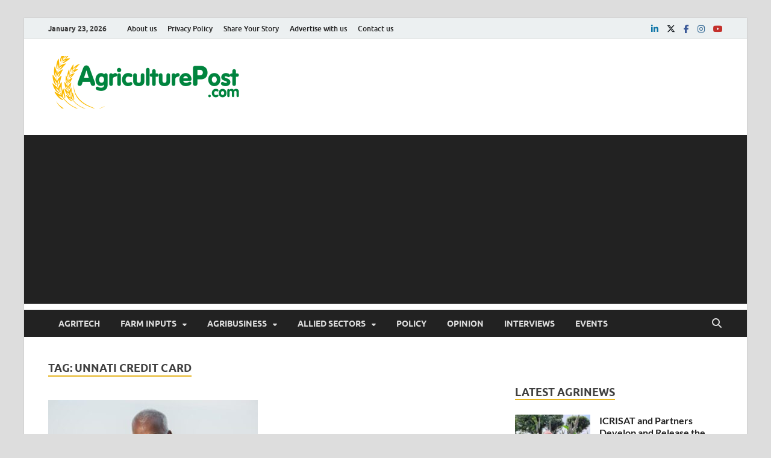

--- FILE ---
content_type: text/html; charset=UTF-8
request_url: https://agriculturepost.com/tag/unnati-credit-card/
body_size: 12411
content:
<!DOCTYPE html>
<html lang="en-GB">
<head>
<meta charset="UTF-8">
<meta name="viewport" content="width=device-width, initial-scale=1">
<link rel="profile" href="http://gmpg.org/xfn/11">

<meta name='robots' content='index, follow, max-image-preview:large, max-snippet:-1, max-video-preview:-1' />

	<!-- This site is optimized with the Yoast SEO plugin v24.5 - https://yoast.com/wordpress/plugins/seo/ -->
	<title>Unnati Credit Card Archives - Agriculture Post</title>
	<link rel="canonical" href="https://agriculturepost.com/tag/unnati-credit-card/" />
	<meta property="og:locale" content="en_GB" />
	<meta property="og:type" content="article" />
	<meta property="og:title" content="Unnati Credit Card Archives - Agriculture Post" />
	<meta property="og:url" content="https://agriculturepost.com/tag/unnati-credit-card/" />
	<meta property="og:site_name" content="Agriculture Post" />
	<meta name="twitter:card" content="summary_large_image" />
	<meta name="twitter:site" content="@AgriculturePost" />
	<script type="application/ld+json" class="yoast-schema-graph">{"@context":"https://schema.org","@graph":[{"@type":"CollectionPage","@id":"https://agriculturepost.com/tag/unnati-credit-card/","url":"https://agriculturepost.com/tag/unnati-credit-card/","name":"Unnati Credit Card Archives - Agriculture Post","isPartOf":{"@id":"https://agriculturepost.com/#website"},"primaryImageOfPage":{"@id":"https://agriculturepost.com/tag/unnati-credit-card/#primaryimage"},"image":{"@id":"https://agriculturepost.com/tag/unnati-credit-card/#primaryimage"},"thumbnailUrl":"https://agriculturepost.com/wp-content/uploads/2022/03/BOB-Financial-and-CreditAI-launch-Unnati-credit-card-for-farmers.jpg","breadcrumb":{"@id":"https://agriculturepost.com/tag/unnati-credit-card/#breadcrumb"},"inLanguage":"en-GB"},{"@type":"ImageObject","inLanguage":"en-GB","@id":"https://agriculturepost.com/tag/unnati-credit-card/#primaryimage","url":"https://agriculturepost.com/wp-content/uploads/2022/03/BOB-Financial-and-CreditAI-launch-Unnati-credit-card-for-farmers.jpg","contentUrl":"https://agriculturepost.com/wp-content/uploads/2022/03/BOB-Financial-and-CreditAI-launch-Unnati-credit-card-for-farmers.jpg","width":700,"height":431,"caption":"BOB Financial and CreditAI launch Unnati credit card for farmers"},{"@type":"BreadcrumbList","@id":"https://agriculturepost.com/tag/unnati-credit-card/#breadcrumb","itemListElement":[{"@type":"ListItem","position":1,"name":"Home","item":"https://agriculturepost.com/"},{"@type":"ListItem","position":2,"name":"Unnati Credit Card"}]},{"@type":"WebSite","@id":"https://agriculturepost.com/#website","url":"https://agriculturepost.com/","name":"Agriculture Post","description":"Agriculture News, Farming News, Research, Horticulture","publisher":{"@id":"https://agriculturepost.com/#organization"},"potentialAction":[{"@type":"SearchAction","target":{"@type":"EntryPoint","urlTemplate":"https://agriculturepost.com/?s={search_term_string}"},"query-input":{"@type":"PropertyValueSpecification","valueRequired":true,"valueName":"search_term_string"}}],"inLanguage":"en-GB"},{"@type":"Organization","@id":"https://agriculturepost.com/#organization","name":"Agriculture Post","url":"https://agriculturepost.com/","logo":{"@type":"ImageObject","inLanguage":"en-GB","@id":"https://agriculturepost.com/#/schema/logo/image/","url":"https://agriculturepost.com/wp-content/uploads/2020/07/AP-Logo-PNG-Low-Res-for-Website.png","contentUrl":"https://agriculturepost.com/wp-content/uploads/2020/07/AP-Logo-PNG-Low-Res-for-Website.png","width":328,"height":115,"caption":"Agriculture Post"},"image":{"@id":"https://agriculturepost.com/#/schema/logo/image/"},"sameAs":["https://www.facebook.com/AgriculturePost/","https://x.com/AgriculturePost"]}]}</script>
	<!-- / Yoast SEO plugin. -->


<link rel="alternate" type="application/rss+xml" title="Agriculture Post &raquo; Feed" href="https://agriculturepost.com/feed/" />
<link rel="alternate" type="application/rss+xml" title="Agriculture Post &raquo; Comments Feed" href="https://agriculturepost.com/comments/feed/" />
<link rel="alternate" type="application/rss+xml" title="Agriculture Post &raquo; Unnati Credit Card Tag Feed" href="https://agriculturepost.com/tag/unnati-credit-card/feed/" />
<!-- agriculturepost.com is managing ads with Advanced Ads 1.56.3 --><script id="agric-ready">
			window.advanced_ads_ready=function(e,a){a=a||"complete";var d=function(e){return"interactive"===a?"loading"!==e:"complete"===e};d(document.readyState)?e():document.addEventListener("readystatechange",(function(a){d(a.target.readyState)&&e()}),{once:"interactive"===a})},window.advanced_ads_ready_queue=window.advanced_ads_ready_queue||[];		</script>
		<style id='wp-block-library-theme-inline-css' type='text/css'>
.wp-block-audio figcaption{color:#555;font-size:13px;text-align:center}.is-dark-theme .wp-block-audio figcaption{color:#ffffffa6}.wp-block-audio{margin:0 0 1em}.wp-block-code{border:1px solid #ccc;border-radius:4px;font-family:Menlo,Consolas,monaco,monospace;padding:.8em 1em}.wp-block-embed figcaption{color:#555;font-size:13px;text-align:center}.is-dark-theme .wp-block-embed figcaption{color:#ffffffa6}.wp-block-embed{margin:0 0 1em}.blocks-gallery-caption{color:#555;font-size:13px;text-align:center}.is-dark-theme .blocks-gallery-caption{color:#ffffffa6}.wp-block-image figcaption{color:#555;font-size:13px;text-align:center}.is-dark-theme .wp-block-image figcaption{color:#ffffffa6}.wp-block-image{margin:0 0 1em}.wp-block-pullquote{border-bottom:4px solid;border-top:4px solid;color:currentColor;margin-bottom:1.75em}.wp-block-pullquote cite,.wp-block-pullquote footer,.wp-block-pullquote__citation{color:currentColor;font-size:.8125em;font-style:normal;text-transform:uppercase}.wp-block-quote{border-left:.25em solid;margin:0 0 1.75em;padding-left:1em}.wp-block-quote cite,.wp-block-quote footer{color:currentColor;font-size:.8125em;font-style:normal;position:relative}.wp-block-quote.has-text-align-right{border-left:none;border-right:.25em solid;padding-left:0;padding-right:1em}.wp-block-quote.has-text-align-center{border:none;padding-left:0}.wp-block-quote.is-large,.wp-block-quote.is-style-large,.wp-block-quote.is-style-plain{border:none}.wp-block-search .wp-block-search__label{font-weight:700}.wp-block-search__button{border:1px solid #ccc;padding:.375em .625em}:where(.wp-block-group.has-background){padding:1.25em 2.375em}.wp-block-separator.has-css-opacity{opacity:.4}.wp-block-separator{border:none;border-bottom:2px solid;margin-left:auto;margin-right:auto}.wp-block-separator.has-alpha-channel-opacity{opacity:1}.wp-block-separator:not(.is-style-wide):not(.is-style-dots){width:100px}.wp-block-separator.has-background:not(.is-style-dots){border-bottom:none;height:1px}.wp-block-separator.has-background:not(.is-style-wide):not(.is-style-dots){height:2px}.wp-block-table{margin:0 0 1em}.wp-block-table td,.wp-block-table th{word-break:normal}.wp-block-table figcaption{color:#555;font-size:13px;text-align:center}.is-dark-theme .wp-block-table figcaption{color:#ffffffa6}.wp-block-video figcaption{color:#555;font-size:13px;text-align:center}.is-dark-theme .wp-block-video figcaption{color:#ffffffa6}.wp-block-video{margin:0 0 1em}.wp-block-template-part.has-background{margin-bottom:0;margin-top:0;padding:1.25em 2.375em}
</style>
<style id='classic-theme-styles-inline-css' type='text/css'>
/*! This file is auto-generated */
.wp-block-button__link{color:#fff;background-color:#32373c;border-radius:9999px;box-shadow:none;text-decoration:none;padding:calc(.667em + 2px) calc(1.333em + 2px);font-size:1.125em}.wp-block-file__button{background:#32373c;color:#fff;text-decoration:none}
</style>
<style id='global-styles-inline-css' type='text/css'>
body{--wp--preset--color--black: #000000;--wp--preset--color--cyan-bluish-gray: #abb8c3;--wp--preset--color--white: #ffffff;--wp--preset--color--pale-pink: #f78da7;--wp--preset--color--vivid-red: #cf2e2e;--wp--preset--color--luminous-vivid-orange: #ff6900;--wp--preset--color--luminous-vivid-amber: #fcb900;--wp--preset--color--light-green-cyan: #7bdcb5;--wp--preset--color--vivid-green-cyan: #00d084;--wp--preset--color--pale-cyan-blue: #8ed1fc;--wp--preset--color--vivid-cyan-blue: #0693e3;--wp--preset--color--vivid-purple: #9b51e0;--wp--preset--gradient--vivid-cyan-blue-to-vivid-purple: linear-gradient(135deg,rgba(6,147,227,1) 0%,rgb(155,81,224) 100%);--wp--preset--gradient--light-green-cyan-to-vivid-green-cyan: linear-gradient(135deg,rgb(122,220,180) 0%,rgb(0,208,130) 100%);--wp--preset--gradient--luminous-vivid-amber-to-luminous-vivid-orange: linear-gradient(135deg,rgba(252,185,0,1) 0%,rgba(255,105,0,1) 100%);--wp--preset--gradient--luminous-vivid-orange-to-vivid-red: linear-gradient(135deg,rgba(255,105,0,1) 0%,rgb(207,46,46) 100%);--wp--preset--gradient--very-light-gray-to-cyan-bluish-gray: linear-gradient(135deg,rgb(238,238,238) 0%,rgb(169,184,195) 100%);--wp--preset--gradient--cool-to-warm-spectrum: linear-gradient(135deg,rgb(74,234,220) 0%,rgb(151,120,209) 20%,rgb(207,42,186) 40%,rgb(238,44,130) 60%,rgb(251,105,98) 80%,rgb(254,248,76) 100%);--wp--preset--gradient--blush-light-purple: linear-gradient(135deg,rgb(255,206,236) 0%,rgb(152,150,240) 100%);--wp--preset--gradient--blush-bordeaux: linear-gradient(135deg,rgb(254,205,165) 0%,rgb(254,45,45) 50%,rgb(107,0,62) 100%);--wp--preset--gradient--luminous-dusk: linear-gradient(135deg,rgb(255,203,112) 0%,rgb(199,81,192) 50%,rgb(65,88,208) 100%);--wp--preset--gradient--pale-ocean: linear-gradient(135deg,rgb(255,245,203) 0%,rgb(182,227,212) 50%,rgb(51,167,181) 100%);--wp--preset--gradient--electric-grass: linear-gradient(135deg,rgb(202,248,128) 0%,rgb(113,206,126) 100%);--wp--preset--gradient--midnight: linear-gradient(135deg,rgb(2,3,129) 0%,rgb(40,116,252) 100%);--wp--preset--font-size--small: 13px;--wp--preset--font-size--medium: 20px;--wp--preset--font-size--large: 36px;--wp--preset--font-size--x-large: 42px;--wp--preset--spacing--20: 0.44rem;--wp--preset--spacing--30: 0.67rem;--wp--preset--spacing--40: 1rem;--wp--preset--spacing--50: 1.5rem;--wp--preset--spacing--60: 2.25rem;--wp--preset--spacing--70: 3.38rem;--wp--preset--spacing--80: 5.06rem;--wp--preset--shadow--natural: 6px 6px 9px rgba(0, 0, 0, 0.2);--wp--preset--shadow--deep: 12px 12px 50px rgba(0, 0, 0, 0.4);--wp--preset--shadow--sharp: 6px 6px 0px rgba(0, 0, 0, 0.2);--wp--preset--shadow--outlined: 6px 6px 0px -3px rgba(255, 255, 255, 1), 6px 6px rgba(0, 0, 0, 1);--wp--preset--shadow--crisp: 6px 6px 0px rgba(0, 0, 0, 1);}:where(.is-layout-flex){gap: 0.5em;}:where(.is-layout-grid){gap: 0.5em;}body .is-layout-flex{display: flex;}body .is-layout-flex{flex-wrap: wrap;align-items: center;}body .is-layout-flex > *{margin: 0;}body .is-layout-grid{display: grid;}body .is-layout-grid > *{margin: 0;}:where(.wp-block-columns.is-layout-flex){gap: 2em;}:where(.wp-block-columns.is-layout-grid){gap: 2em;}:where(.wp-block-post-template.is-layout-flex){gap: 1.25em;}:where(.wp-block-post-template.is-layout-grid){gap: 1.25em;}.has-black-color{color: var(--wp--preset--color--black) !important;}.has-cyan-bluish-gray-color{color: var(--wp--preset--color--cyan-bluish-gray) !important;}.has-white-color{color: var(--wp--preset--color--white) !important;}.has-pale-pink-color{color: var(--wp--preset--color--pale-pink) !important;}.has-vivid-red-color{color: var(--wp--preset--color--vivid-red) !important;}.has-luminous-vivid-orange-color{color: var(--wp--preset--color--luminous-vivid-orange) !important;}.has-luminous-vivid-amber-color{color: var(--wp--preset--color--luminous-vivid-amber) !important;}.has-light-green-cyan-color{color: var(--wp--preset--color--light-green-cyan) !important;}.has-vivid-green-cyan-color{color: var(--wp--preset--color--vivid-green-cyan) !important;}.has-pale-cyan-blue-color{color: var(--wp--preset--color--pale-cyan-blue) !important;}.has-vivid-cyan-blue-color{color: var(--wp--preset--color--vivid-cyan-blue) !important;}.has-vivid-purple-color{color: var(--wp--preset--color--vivid-purple) !important;}.has-black-background-color{background-color: var(--wp--preset--color--black) !important;}.has-cyan-bluish-gray-background-color{background-color: var(--wp--preset--color--cyan-bluish-gray) !important;}.has-white-background-color{background-color: var(--wp--preset--color--white) !important;}.has-pale-pink-background-color{background-color: var(--wp--preset--color--pale-pink) !important;}.has-vivid-red-background-color{background-color: var(--wp--preset--color--vivid-red) !important;}.has-luminous-vivid-orange-background-color{background-color: var(--wp--preset--color--luminous-vivid-orange) !important;}.has-luminous-vivid-amber-background-color{background-color: var(--wp--preset--color--luminous-vivid-amber) !important;}.has-light-green-cyan-background-color{background-color: var(--wp--preset--color--light-green-cyan) !important;}.has-vivid-green-cyan-background-color{background-color: var(--wp--preset--color--vivid-green-cyan) !important;}.has-pale-cyan-blue-background-color{background-color: var(--wp--preset--color--pale-cyan-blue) !important;}.has-vivid-cyan-blue-background-color{background-color: var(--wp--preset--color--vivid-cyan-blue) !important;}.has-vivid-purple-background-color{background-color: var(--wp--preset--color--vivid-purple) !important;}.has-black-border-color{border-color: var(--wp--preset--color--black) !important;}.has-cyan-bluish-gray-border-color{border-color: var(--wp--preset--color--cyan-bluish-gray) !important;}.has-white-border-color{border-color: var(--wp--preset--color--white) !important;}.has-pale-pink-border-color{border-color: var(--wp--preset--color--pale-pink) !important;}.has-vivid-red-border-color{border-color: var(--wp--preset--color--vivid-red) !important;}.has-luminous-vivid-orange-border-color{border-color: var(--wp--preset--color--luminous-vivid-orange) !important;}.has-luminous-vivid-amber-border-color{border-color: var(--wp--preset--color--luminous-vivid-amber) !important;}.has-light-green-cyan-border-color{border-color: var(--wp--preset--color--light-green-cyan) !important;}.has-vivid-green-cyan-border-color{border-color: var(--wp--preset--color--vivid-green-cyan) !important;}.has-pale-cyan-blue-border-color{border-color: var(--wp--preset--color--pale-cyan-blue) !important;}.has-vivid-cyan-blue-border-color{border-color: var(--wp--preset--color--vivid-cyan-blue) !important;}.has-vivid-purple-border-color{border-color: var(--wp--preset--color--vivid-purple) !important;}.has-vivid-cyan-blue-to-vivid-purple-gradient-background{background: var(--wp--preset--gradient--vivid-cyan-blue-to-vivid-purple) !important;}.has-light-green-cyan-to-vivid-green-cyan-gradient-background{background: var(--wp--preset--gradient--light-green-cyan-to-vivid-green-cyan) !important;}.has-luminous-vivid-amber-to-luminous-vivid-orange-gradient-background{background: var(--wp--preset--gradient--luminous-vivid-amber-to-luminous-vivid-orange) !important;}.has-luminous-vivid-orange-to-vivid-red-gradient-background{background: var(--wp--preset--gradient--luminous-vivid-orange-to-vivid-red) !important;}.has-very-light-gray-to-cyan-bluish-gray-gradient-background{background: var(--wp--preset--gradient--very-light-gray-to-cyan-bluish-gray) !important;}.has-cool-to-warm-spectrum-gradient-background{background: var(--wp--preset--gradient--cool-to-warm-spectrum) !important;}.has-blush-light-purple-gradient-background{background: var(--wp--preset--gradient--blush-light-purple) !important;}.has-blush-bordeaux-gradient-background{background: var(--wp--preset--gradient--blush-bordeaux) !important;}.has-luminous-dusk-gradient-background{background: var(--wp--preset--gradient--luminous-dusk) !important;}.has-pale-ocean-gradient-background{background: var(--wp--preset--gradient--pale-ocean) !important;}.has-electric-grass-gradient-background{background: var(--wp--preset--gradient--electric-grass) !important;}.has-midnight-gradient-background{background: var(--wp--preset--gradient--midnight) !important;}.has-small-font-size{font-size: var(--wp--preset--font-size--small) !important;}.has-medium-font-size{font-size: var(--wp--preset--font-size--medium) !important;}.has-large-font-size{font-size: var(--wp--preset--font-size--large) !important;}.has-x-large-font-size{font-size: var(--wp--preset--font-size--x-large) !important;}
.wp-block-navigation a:where(:not(.wp-element-button)){color: inherit;}
:where(.wp-block-post-template.is-layout-flex){gap: 1.25em;}:where(.wp-block-post-template.is-layout-grid){gap: 1.25em;}
:where(.wp-block-columns.is-layout-flex){gap: 2em;}:where(.wp-block-columns.is-layout-grid){gap: 2em;}
.wp-block-pullquote{font-size: 1.5em;line-height: 1.6;}
</style>
<link rel='stylesheet' id='wpo_min-header-0-css' href='https://agriculturepost.com/wp-content/cache/wpo-minify/1759415806/assets/wpo-minify-header-10036605.min.css' type='text/css' media='all' />
<script type="text/javascript" src="https://agriculturepost.com/wp-content/cache/wpo-minify/1759415806/assets/wpo-minify-header-5ec44732.min.js" id="wpo_min-header-0-js"></script>
<script type="text/javascript" src="https://agriculturepost.com/wp-content/cache/wpo-minify/1759415806/assets/wpo-minify-header-a5e909ad.min.js" id="wpo_min-header-1-js" defer="defer" data-wp-strategy="defer"></script>
<!--[if lt IE 9]>
<script type="text/javascript" src="https://agriculturepost.com/wp-content/themes/hitmag/js/html5shiv.min.js" id="html5shiv-js"></script>
<![endif]-->
<link rel="https://api.w.org/" href="https://agriculturepost.com/wp-json/" /><link rel="alternate" type="application/json" href="https://agriculturepost.com/wp-json/wp/v2/tags/4107" /><link rel="EditURI" type="application/rsd+xml" title="RSD" href="https://agriculturepost.com/xmlrpc.php?rsd" />
<meta name="generator" content="WordPress 6.5.7" />
<style type="text/css">
		ul.cnss-social-icon li.cn-fa-icon a:hover{color:#ffffff!important;}
		</style>		<style type="text/css">
			
			button,
			input[type="button"],
			input[type="reset"],
			input[type="submit"] {
				background: #e5b420;
			}

            .th-readmore {
                background: #e5b420;
            }           

            a:hover {
                color: #e5b420;
            } 

            .main-navigation a:hover {
                background-color: #e5b420;
            }

            .main-navigation .current_page_item > a,
            .main-navigation .current-menu-item > a,
            .main-navigation .current_page_ancestor > a,
            .main-navigation .current-menu-ancestor > a {
                background-color: #e5b420;
            }

            #main-nav-button:hover {
                background-color: #e5b420;
            }

            .post-navigation .post-title:hover {
                color: #e5b420;
            }

            .top-navigation a:hover {
                color: #e5b420;
            }

            .top-navigation ul ul a:hover {
                background: #e5b420;
            }

            #top-nav-button:hover {
                color: #e5b420;
            }

            .responsive-mainnav li a:hover,
            .responsive-topnav li a:hover {
                background: #e5b420;
            }

            #hm-search-form .search-form .search-submit {
                background-color: #e5b420;
            }

            .nav-links .current {
                background: #e5b420;
            }

            .is-style-hitmag-widget-title,
            .elementor-widget-container h5,
            .widgettitle,
            .widget-title {
                border-bottom: 2px solid #e5b420;
            }

            .footer-widget-title {
                border-bottom: 2px solid #e5b420;
            }

            .widget-area a:hover {
                color: #e5b420;
            }

            .footer-widget-area .widget a:hover {
                color: #e5b420;
            }

            .site-info a:hover {
                color: #e5b420;
            }

            .wp-block-search .wp-block-search__button,
            .search-form .search-submit {
                background: #e5b420;
            }

            .hmb-entry-title a:hover {
                color: #e5b420;
            }

            .hmb-entry-meta a:hover,
            .hms-meta a:hover {
                color: #e5b420;
            }

            .hms-title a:hover {
                color: #e5b420;
            }

            .hmw-grid-post .post-title a:hover {
                color: #e5b420;
            }

            .footer-widget-area .hmw-grid-post .post-title a:hover,
            .footer-widget-area .hmb-entry-title a:hover,
            .footer-widget-area .hms-title a:hover {
                color: #e5b420;
            }

            .hm-tabs-wdt .ui-state-active {
                border-bottom: 2px solid #e5b420;
            }

            a.hm-viewall {
                background: #e5b420;
            }

            #hitmag-tags a,
            .widget_tag_cloud .tagcloud a {
                background: #e5b420;
            }

            .site-title a {
                color: #e5b420;
            }

            .hitmag-post .entry-title a:hover {
                color: #e5b420;
            }

            .hitmag-post .entry-meta a:hover {
                color: #e5b420;
            }

            .cat-links a {
                color: #e5b420;
            }

            .hitmag-single .entry-meta a:hover {
                color: #e5b420;
            }

            .hitmag-single .author a:hover {
                color: #e5b420;
            }

            .hm-author-content .author-posts-link {
                color: #e5b420;
            }

            .hm-tags-links a:hover {
                background: #e5b420;
            }

            .hm-tagged {
                background: #e5b420;
            }

            .hm-edit-link a.post-edit-link {
                background: #e5b420;
            }

            .arc-page-title {
                border-bottom: 2px solid #e5b420;
            }

            .srch-page-title {
                border-bottom: 2px solid #e5b420;
            }

            .hm-slider-details .cat-links {
                background: #e5b420;
            }

            .hm-rel-post .post-title a:hover {
                color: #e5b420;
            }

            .comment-author a {
                color: #e5b420;
            }

            .comment-metadata a:hover,
            .comment-metadata a:focus,
            .pingback .comment-edit-link:hover,
            .pingback .comment-edit-link:focus {
                color: #e5b420;
            }

            .comment-reply-link:hover,
            .comment-reply-link:focus {
                background: #e5b420;
            }

            .required {
                color: #e5b420;
            }

            blockquote {
                border-left: 3px solid #e5b420;
            }

            .comment-reply-title small a:before {
                color: #e5b420;
            }
            
            .woocommerce ul.products li.product h3:hover,
            .woocommerce-widget-area ul li a:hover,
            .woocommerce-loop-product__title:hover {
                color: #e5b420;
            }

            .woocommerce-product-search input[type="submit"],
            .woocommerce #respond input#submit, 
            .woocommerce a.button, 
            .woocommerce button.button, 
            .woocommerce input.button,
            .woocommerce nav.woocommerce-pagination ul li a:focus,
            .woocommerce nav.woocommerce-pagination ul li a:hover,
            .woocommerce nav.woocommerce-pagination ul li span.current,
            .woocommerce span.onsale,
            .woocommerce-widget-area .widget-title,
            .woocommerce #respond input#submit.alt,
            .woocommerce a.button.alt,
            .woocommerce button.button.alt,
            .woocommerce input.button.alt {
                background: #e5b420;
            }
            
            .wp-block-quote,
            .wp-block-quote:not(.is-large):not(.is-style-large) {
                border-left: 3px solid #e5b420;
            }		</style>
		<style type="text/css">

			.site-title a,
		.site-description {
			position: absolute;
			clip: rect(1px, 1px, 1px, 1px);
		}

	
	</style>
	<script  async src="https://pagead2.googlesyndication.com/pagead/js/adsbygoogle.js?client=ca-pub-4808755038967593" crossorigin="anonymous"></script><link rel="icon" href="https://agriculturepost.com/wp-content/uploads/2019/08/cropped-Agriculture-Post-Profile-photo-32x32.jpg" sizes="32x32" />
<link rel="icon" href="https://agriculturepost.com/wp-content/uploads/2019/08/cropped-Agriculture-Post-Profile-photo-192x192.jpg" sizes="192x192" />
<link rel="apple-touch-icon" href="https://agriculturepost.com/wp-content/uploads/2019/08/cropped-Agriculture-Post-Profile-photo-180x180.jpg" />
<meta name="msapplication-TileImage" content="https://agriculturepost.com/wp-content/uploads/2019/08/cropped-Agriculture-Post-Profile-photo-270x270.jpg" />
<style id="kirki-inline-styles"></style></head>

<body class="archive tag tag-unnati-credit-card tag-4107 wp-custom-logo wp-embed-responsive group-blog hfeed th-right-sidebar aa-prefix-agric-">



<div id="page" class="site hitmag-wrapper">
	<a class="skip-link screen-reader-text" href="#content">Skip to content</a>

	
	<header id="masthead" class="site-header" role="banner">

		
							<div class="hm-topnavbutton">
					<div class="hm-nwrap">
												<a href="#" class="navbutton" id="top-nav-button">
							<span class="top-nav-btn-lbl">Top Menu</span>						</a>
					</div>	
				</div>
				<div class="responsive-topnav"></div>					
			
			<div class="hm-top-bar">
				<div class="hm-container">
					
											<div class="hm-date">January 23, 2026</div>
					
											<div id="top-navigation" class="top-navigation">
							<div class="menu-footermenu-container"><ul id="top-menu" class="menu"><li id="menu-item-1681" class="menu-item menu-item-type-post_type menu-item-object-page menu-item-1681"><a href="https://agriculturepost.com/about-us/">About us</a></li>
<li id="menu-item-1842" class="menu-item menu-item-type-post_type menu-item-object-page menu-item-privacy-policy menu-item-1842"><a rel="privacy-policy" href="https://agriculturepost.com/privacy-policy/">Privacy Policy</a></li>
<li id="menu-item-1678" class="menu-item menu-item-type-post_type menu-item-object-page menu-item-1678"><a href="https://agriculturepost.com/share-your-story/">Share Your Story</a></li>
<li id="menu-item-1680" class="menu-item menu-item-type-post_type menu-item-object-page menu-item-1680"><a href="https://agriculturepost.com/advertise-with-us/">Advertise with us</a></li>
<li id="menu-item-1682" class="menu-item menu-item-type-post_type menu-item-object-page menu-item-1682"><a href="https://agriculturepost.com/contact-us/">Contact us</a></li>
</ul></div>					
						</div>		
					
					<div class="hm-social-menu"><div id="hm-menu-social" class="menu"><ul id="menu-social-items" class="menu-items"><li id="menu-item-12160" class="menu-item menu-item-type-custom menu-item-object-custom menu-item-12160"><a href="https://www.linkedin.com/in/agriculture-post/"><span class="screen-reader-text">linkedin</span></a></li>
<li id="menu-item-1648" class="menu-item menu-item-type-custom menu-item-object-custom menu-item-1648"><a href="https://twitter.com/AgriculturePost"><span class="screen-reader-text">twitter</span></a></li>
<li id="menu-item-1647" class="menu-item menu-item-type-custom menu-item-object-custom menu-item-1647"><a href="https://www.facebook.com/AgriculturePost/"><span class="screen-reader-text">facebook</span></a></li>
<li id="menu-item-12161" class="menu-item menu-item-type-custom menu-item-object-custom menu-item-12161"><a href="https://www.instagram.com/agriculturepost/"><span class="screen-reader-text">instagram</span></a></li>
<li id="menu-item-1650" class="menu-item menu-item-type-custom menu-item-object-custom menu-item-1650"><a href="https://www.youtube.com/@agriculturepost"><span class="screen-reader-text">youtube</span></a></li>
</ul></div></div>
				</div><!-- .hm-container -->
			</div><!-- .hm-top-bar -->

		
		
		<div class="header-main-area ">
			<div class="hm-container">
			<div class="site-branding">
				<div class="site-branding-content">
					<div class="hm-logo">
						<a href="https://agriculturepost.com/" class="custom-logo-link" rel="home"><img width="328" height="87" src="https://agriculturepost.com/wp-content/uploads/2020/07/cropped-AP-Logo-PNG-Low-Res-for-Website.png" class="custom-logo" alt="Agriculture Post" decoding="async" srcset="https://agriculturepost.com/wp-content/uploads/2020/07/cropped-AP-Logo-PNG-Low-Res-for-Website.png 328w, https://agriculturepost.com/wp-content/uploads/2020/07/cropped-AP-Logo-PNG-Low-Res-for-Website-300x80.png 300w" sizes="(max-width: 328px) 100vw, 328px" /></a>					</div><!-- .hm-logo -->

					<div class="hm-site-title">
													<p class="site-title"><a href="https://agriculturepost.com/" rel="home">Agriculture Post</a></p>
													<p class="site-description">Agriculture News, Farming News, Research, Horticulture</p>
											</div><!-- .hm-site-title -->
				</div><!-- .site-branding-content -->
				<!-- Google tag (gtag.js) -->
				<script async src="https://www.googletagmanager.com/gtag/js?id=G-E41XYT4V9G"></script>
				<script>
 				 window.dataLayer = window.dataLayer || [];
 				 function gtag(){dataLayer.push(arguments);}
 				 gtag('js', new Date());

 				 gtag('config', 'G-E41XYT4V9G');
				</script>
			</div><!-- .site-branding -->

			
			<div class="hm-header-sidebar"><aside id="block-8" class="widget widget_block"></aside></div>			</div><!-- .hm-container -->
		</div><!-- .header-main-area -->

		
		<div class="hm-nav-container">
			<nav id="site-navigation" class="main-navigation" role="navigation">
				<div class="hm-container">
					<div class="menu-primary-menu-container"><ul id="primary-menu" class="menu"><li id="menu-item-1644" class="menu-item menu-item-type-taxonomy menu-item-object-category menu-item-1644"><a href="https://agriculturepost.com/category/agritech/">AgriTech</a></li>
<li id="menu-item-1660" class="menu-item menu-item-type-taxonomy menu-item-object-category menu-item-has-children menu-item-1660"><a href="https://agriculturepost.com/category/farm-inputs/">Farm Inputs</a>
<ul class="sub-menu">
	<li id="menu-item-4070" class="menu-item menu-item-type-taxonomy menu-item-object-category menu-item-4070"><a href="https://agriculturepost.com/category/farm-inputs/farm-mechanisation/">Farm Machinery</a></li>
	<li id="menu-item-4069" class="menu-item menu-item-type-taxonomy menu-item-object-category menu-item-4069"><a href="https://agriculturepost.com/category/farm-inputs/agrochemicals/">Crop Protection</a></li>
	<li id="menu-item-12164" class="menu-item menu-item-type-taxonomy menu-item-object-category menu-item-12164"><a href="https://agriculturepost.com/category/farm-inputs/biological-agri-solutions/">Biological Agri Solutions</a></li>
	<li id="menu-item-4071" class="menu-item menu-item-type-taxonomy menu-item-object-category menu-item-4071"><a href="https://agriculturepost.com/category/farm-inputs/fertilisers/">Fertilisers</a></li>
	<li id="menu-item-4074" class="menu-item menu-item-type-taxonomy menu-item-object-category menu-item-4074"><a href="https://agriculturepost.com/category/farm-inputs/seeds/">Seeds</a></li>
	<li id="menu-item-4072" class="menu-item menu-item-type-taxonomy menu-item-object-category menu-item-4072"><a href="https://agriculturepost.com/category/farm-inputs/irrigation/">Irrigation</a></li>
	<li id="menu-item-4073" class="menu-item menu-item-type-taxonomy menu-item-object-category menu-item-4073"><a href="https://agriculturepost.com/category/farm-inputs/organic-farming/">Sustainable Agriculture</a></li>
</ul>
</li>
<li id="menu-item-4075" class="menu-item menu-item-type-taxonomy menu-item-object-category menu-item-has-children menu-item-4075"><a href="https://agriculturepost.com/category/agribusiness/">Agribusiness</a>
<ul class="sub-menu">
	<li id="menu-item-4076" class="menu-item menu-item-type-taxonomy menu-item-object-category menu-item-4076"><a href="https://agriculturepost.com/category/agribusiness/agri-marketing/">Agri Marketing</a></li>
	<li id="menu-item-4079" class="menu-item menu-item-type-taxonomy menu-item-object-category menu-item-4079"><a href="https://agriculturepost.com/category/agribusiness/food-processing/">Food Processing</a></li>
	<li id="menu-item-4078" class="menu-item menu-item-type-taxonomy menu-item-object-category menu-item-4078"><a href="https://agriculturepost.com/category/agribusiness/farmer-producer-organisations/">Farmer Producer Organisations</a></li>
	<li id="menu-item-4080" class="menu-item menu-item-type-taxonomy menu-item-object-category menu-item-4080"><a href="https://agriculturepost.com/category/agribusiness/post-harvest-management/">Post Harvest Management</a></li>
	<li id="menu-item-4081" class="menu-item menu-item-type-taxonomy menu-item-object-category menu-item-4081"><a href="https://agriculturepost.com/category/agribusiness/warehousing/">Warehousing</a></li>
	<li id="menu-item-4077" class="menu-item menu-item-type-taxonomy menu-item-object-category menu-item-4077"><a href="https://agriculturepost.com/category/agribusiness/agro-industries/">Agro Industries</a></li>
</ul>
</li>
<li id="menu-item-1677" class="menu-item menu-item-type-taxonomy menu-item-object-category menu-item-has-children menu-item-1677"><a href="https://agriculturepost.com/category/allied-sectors/">Allied Sectors</a>
<ul class="sub-menu">
	<li id="menu-item-4082" class="menu-item menu-item-type-taxonomy menu-item-object-category menu-item-4082"><a href="https://agriculturepost.com/category/allied-sectors/animal-husbandry/">Animal Husbandry</a></li>
	<li id="menu-item-4085" class="menu-item menu-item-type-taxonomy menu-item-object-category menu-item-4085"><a href="https://agriculturepost.com/category/allied-sectors/horticulture/">Horticulture</a></li>
	<li id="menu-item-4083" class="menu-item menu-item-type-taxonomy menu-item-object-category menu-item-4083"><a href="https://agriculturepost.com/category/allied-sectors/dairying/">Dairying</a></li>
	<li id="menu-item-4086" class="menu-item menu-item-type-taxonomy menu-item-object-category menu-item-4086"><a href="https://agriculturepost.com/category/allied-sectors/poultry/">Poultry</a></li>
	<li id="menu-item-4084" class="menu-item menu-item-type-taxonomy menu-item-object-category menu-item-4084"><a href="https://agriculturepost.com/category/allied-sectors/fisheries/">Fisheries</a></li>
</ul>
</li>
<li id="menu-item-1670" class="menu-item menu-item-type-taxonomy menu-item-object-category menu-item-1670"><a href="https://agriculturepost.com/category/policy/">Policy</a></li>
<li id="menu-item-1645" class="menu-item menu-item-type-taxonomy menu-item-object-category menu-item-1645"><a href="https://agriculturepost.com/category/opinion/">Opinion</a></li>
<li id="menu-item-1651" class="menu-item menu-item-type-taxonomy menu-item-object-category menu-item-1651"><a href="https://agriculturepost.com/category/interviews/">Interviews</a></li>
<li id="menu-item-12192" class="menu-item menu-item-type-taxonomy menu-item-object-category menu-item-12192"><a href="https://agriculturepost.com/category/events/">Events</a></li>
</ul></div>					
											<button class="hm-search-button-icon"><span class="screen-reader-text"></span></button>
						<div class="hm-search-box-container">
							<div class="hm-search-box">
								<form role="search" method="get" class="search-form" action="https://agriculturepost.com/">
				<label>
					<span class="screen-reader-text">Search for:</span>
					<input type="search" class="search-field" placeholder="Search &hellip;" value="" name="s" />
				</label>
				<input type="submit" class="search-submit" value="Search" />
			</form>							</div><!-- th-search-box -->
						</div><!-- .th-search-box-container -->
									</div><!-- .hm-container -->
			</nav><!-- #site-navigation -->
			<div class="hm-nwrap">
								<a href="#" class="navbutton" id="main-nav-button">
					<span class="main-nav-btn-lbl">Main Menu</span>				</a>
			</div>
			<div class="responsive-mainnav"></div>
		</div><!-- .hm-nav-container -->

		
	</header><!-- #masthead -->

	
	<div id="content" class="site-content">
		<div class="hm-container">

<div id="primary" class="content-area">
	<main id="main" class="site-main" role="main">

		
		
			<header class="page-header">
				<h1 class="page-title arc-page-title">Tag: <span>Unnati Credit Card</span></h1>			</header><!-- .page-header -->

			<div class="posts-wrap th-grid-2">
<article id="post-5353" class="hitmag-post post-5353 post type-post status-publish format-standard has-post-thumbnail hentry category-bfsi tag-agri-credit tag-bank-of-baroda tag-bob-financial tag-bsfi tag-creditai tag-digitisation tag-farm-mechanisation tag-financial-services tag-fintech tag-fpo tag-unnati-credit-card">

		
			<a href="https://agriculturepost.com/bfsi/bob-financial-and-creditai-launch-unnati-credit-card-for-farmers/" title="BOB Financial and CreditAI launch Unnati credit card for farmers">
			<div class="archive-thumb">
			<img width="348" height="215" src="https://agriculturepost.com/wp-content/uploads/2022/03/BOB-Financial-and-CreditAI-launch-Unnati-credit-card-for-farmers-348x215.jpg" class="attachment-hitmag-grid size-hitmag-grid wp-post-image" alt="BOB Financial and CreditAI launch Unnati credit card for farmers" decoding="async" fetchpriority="high" srcset="https://agriculturepost.com/wp-content/uploads/2022/03/BOB-Financial-and-CreditAI-launch-Unnati-credit-card-for-farmers-348x215.jpg 348w, https://agriculturepost.com/wp-content/uploads/2022/03/BOB-Financial-and-CreditAI-launch-Unnati-credit-card-for-farmers-300x185.jpg 300w, https://agriculturepost.com/wp-content/uploads/2022/03/BOB-Financial-and-CreditAI-launch-Unnati-credit-card-for-farmers.jpg 700w" sizes="(max-width: 348px) 100vw, 348px" />			</div><!-- .archive-thumb -->
		</a>
		
	<div class="archive-content">
		<header class="entry-header">
			<div class="cat-links"><a href="https://agriculturepost.com/category/bfsi/" rel="category tag">Agri Finance</a></div><h3 class="entry-title"><a href="https://agriculturepost.com/bfsi/bob-financial-and-creditai-launch-unnati-credit-card-for-farmers/" rel="bookmark">BOB Financial and CreditAI launch Unnati credit card for farmers</a></h3>			<div class="entry-meta">
				<span class="posted-on"><a href="https://agriculturepost.com/bfsi/bob-financial-and-creditai-launch-unnati-credit-card-for-farmers/" rel="bookmark"><time class="entry-date published" datetime="2022-03-09T18:38:11+05:30">March 9, 2022</time><time class="updated" datetime="2022-03-09T18:38:52+05:30">March 9, 2022</time></a></span><span class="meta-sep"> - </span><span class="byline"> by <span class="author vcard"><a class="url fn n" href="https://agriculturepost.com/author/bureau/">Agriculture Post</a></span></span><span class="meta-sep"> - </span><span class="comments-link"><a href="https://agriculturepost.com/bfsi/bob-financial-and-creditai-launch-unnati-credit-card-for-farmers/#comments">1 Comment</a></span>			</div><!-- .entry-meta -->
					</header><!-- .entry-header -->

		<div class="entry-summary">
			<p>Initially, Unnati credit card will provide a base credit limit and over time, once the farmers’ credit profile improves with more transactions and repayments, the limit could be increased based on the farmers’ personal credit score</p>
					<a href="https://agriculturepost.com/bfsi/bob-financial-and-creditai-launch-unnati-credit-card-for-farmers/" class="th-readmore"><span class="screen-reader-text">BOB Financial and CreditAI launch Unnati credit card for farmers</span> Read More</a>
				
		</div><!-- .entry-summary -->
		
	</div><!-- .archive-content -->

	
</article><!-- #post-## --></div><!-- .posts-wrap -->
		
	</main><!-- #main -->
</div><!-- #primary -->


<aside id="secondary" class="widget-area" role="complementary">

	
	<section id="custom_html-7" class="widget_text widget widget_custom_html"><div class="textwidget custom-html-widget"></div></section><section id="sidebar_posts-2" class="widget widget_sidebar_posts">		<div class="hitmag-category-posts">
		<h4 class="widget-title">Latest AgriNews</h4>
		
			
								<div class="hms-post">
													<div class="hms-thumb">
								<a href="https://agriculturepost.com/farm-inputs/icrisat-and-partners-develop-and-release-the-worlds-first-three-way-pearl-millet-hybrid/" rel="bookmark" title="ICRISAT and Partners Develop and Release the World’s First Three-way Pearl Millet Hybrid">	
									<img width="135" height="93" src="https://agriculturepost.com/wp-content/uploads/2026/01/Millet-Feature-Photo-135x93.jpg" class="attachment-hitmag-thumbnail size-hitmag-thumbnail wp-post-image" alt="" decoding="async" loading="lazy" />								</a>
							</div>
												<div class="hms-details">
							<h3 class="hms-title"><a href="https://agriculturepost.com/farm-inputs/icrisat-and-partners-develop-and-release-the-worlds-first-three-way-pearl-millet-hybrid/" rel="bookmark">ICRISAT and Partners Develop and Release the World’s First Three-way Pearl Millet Hybrid</a></h3>							<p class="hms-meta"><time class="entry-date published" datetime="2026-01-21T17:19:17+05:30">January 21, 2026</time><time class="updated" datetime="2026-01-21T17:20:58+05:30">January 21, 2026</time></p>
						</div>
					</div><!-- .hms-post -->
								<div class="hms-post">
													<div class="hms-thumb">
								<a href="https://agriculturepost.com/uncategorized/seed-act-2026-how-india-is-rewriting-the-rules-to-protect-farmers-and-restore-trust/" rel="bookmark" title="Seed Act 2026: How India Is Rewriting the Rules to Protect Farmers and Restore Trust in the Market">	
									<img width="135" height="93" src="https://agriculturepost.com/wp-content/uploads/2026/01/Seed-Act-2026-135x93.jpg" class="attachment-hitmag-thumbnail size-hitmag-thumbnail wp-post-image" alt="" decoding="async" loading="lazy" />								</a>
							</div>
												<div class="hms-details">
							<h3 class="hms-title"><a href="https://agriculturepost.com/uncategorized/seed-act-2026-how-india-is-rewriting-the-rules-to-protect-farmers-and-restore-trust/" rel="bookmark">Seed Act 2026: How India Is Rewriting the Rules to Protect Farmers and Restore Trust in the Market</a></h3>							<p class="hms-meta"><time class="entry-date published" datetime="2026-01-16T18:38:05+05:30">January 16, 2026</time><time class="updated" datetime="2026-01-16T18:40:30+05:30">January 16, 2026</time></p>
						</div>
					</div><!-- .hms-post -->
								<div class="hms-post">
													<div class="hms-thumb">
								<a href="https://agriculturepost.com/farm-inputs/agrochemicals/agriculture-ministry-releases-first-advanced-estimates-of-kharif-crop-production-for-2025-26/" rel="bookmark" title="Agriculture Ministry Releases First Advanced Estimates of Kharif Crop Production for 2025-26">	
									<img width="135" height="93" src="https://agriculturepost.com/wp-content/uploads/2025/11/Advanced-Estimate-2-135x93.png" class="attachment-hitmag-thumbnail size-hitmag-thumbnail wp-post-image" alt="" decoding="async" loading="lazy" />								</a>
							</div>
												<div class="hms-details">
							<h3 class="hms-title"><a href="https://agriculturepost.com/farm-inputs/agrochemicals/agriculture-ministry-releases-first-advanced-estimates-of-kharif-crop-production-for-2025-26/" rel="bookmark">Agriculture Ministry Releases First Advanced Estimates of Kharif Crop Production for 2025-26</a></h3>							<p class="hms-meta"><time class="entry-date published" datetime="2025-11-26T17:47:15+05:30">November 26, 2025</time><time class="updated" datetime="2025-11-26T17:47:37+05:30">November 26, 2025</time></p>
						</div>
					</div><!-- .hms-post -->
								<div class="hms-post">
													<div class="hms-thumb">
								<a href="https://agriculturepost.com/agribusiness/india-needs-more-warehouses-than-more-production-niti-aayogs-ramesh-chand-calls-for-urgent-national-push-in-scientific-storage/" rel="bookmark" title="India Needs More Warehouses Than More Production: NITI Aayog’s Ramesh Chand Calls for Urgent National Push in Scientific Storage">	
									<img width="135" height="93" src="https://agriculturepost.com/wp-content/uploads/2025/11/Agri-event-PHD-135x93.jpg" class="attachment-hitmag-thumbnail size-hitmag-thumbnail wp-post-image" alt="" decoding="async" loading="lazy" />								</a>
							</div>
												<div class="hms-details">
							<h3 class="hms-title"><a href="https://agriculturepost.com/agribusiness/india-needs-more-warehouses-than-more-production-niti-aayogs-ramesh-chand-calls-for-urgent-national-push-in-scientific-storage/" rel="bookmark">India Needs More Warehouses Than More Production: NITI Aayog’s Ramesh Chand Calls for Urgent National Push in Scientific Storage</a></h3>							<p class="hms-meta"><time class="entry-date published updated" datetime="2025-11-20T15:51:21+05:30">November 20, 2025</time></p>
						</div>
					</div><!-- .hms-post -->
								<div class="hms-post">
													<div class="hms-thumb">
								<a href="https://agriculturepost.com/agribusiness/birc-2025-mous-worth-over-%e2%82%b93000-crore-signed-to-boost-indias-rice-sector/" rel="bookmark" title="BIRC 2025: MoUs worth over ₹3,000 crore Signed to Boost India’s Rice Sector">	
									<img width="135" height="93" src="https://agriculturepost.com/wp-content/uploads/2025/10/BIRC-2025-Oct-31-135x93.jpeg" class="attachment-hitmag-thumbnail size-hitmag-thumbnail wp-post-image" alt="" decoding="async" loading="lazy" />								</a>
							</div>
												<div class="hms-details">
							<h3 class="hms-title"><a href="https://agriculturepost.com/agribusiness/birc-2025-mous-worth-over-%e2%82%b93000-crore-signed-to-boost-indias-rice-sector/" rel="bookmark">BIRC 2025: MoUs worth over ₹3,000 crore Signed to Boost India’s Rice Sector</a></h3>							<p class="hms-meta"><time class="entry-date published" datetime="2025-10-31T15:52:54+05:30">October 31, 2025</time><time class="updated" datetime="2025-10-31T15:55:50+05:30">October 31, 2025</time></p>
						</div>
					</div><!-- .hms-post -->
								        
        </div><!-- .hitmag-category-posts -->


	</section><section id="hitmag_grid_category_posts-3" class="widget widget_hitmag_grid_category_posts"><h4 class="widget-title">Interviews</h4>			<a class="hm-viewall" href="https://agriculturepost.com/category/interviews/"><span>View All</span></a>
		
		<div class="hitmag-grid-category-posts">

            
                    <div class="hmw-grid-post">
                        <div class="hm-grid-thumb">
                                                            <a href="https://agriculturepost.com/interviews/improving-the-safety-of-fishers-at-sea-at-a-time-of-climate-change/" title="Improving the safety of fishers at sea at a time of climate change"><img width="348" height="215" src="https://agriculturepost.com/wp-content/uploads/2024/11/Improving-safety-of-fishers-at-sea-at-a-time-of-climate-change-Manuel-Barange-ADG-FAO-348x215.jpg" class="attachment-hitmag-grid size-hitmag-grid wp-post-image" alt="Improving the safety of fishers at sea at a time of climate change" decoding="async" loading="lazy" /></a>
                                                    </div>
                        <div class="hm-grid-details">
                            <h2 class="post-title"><a href="https://agriculturepost.com/interviews/improving-the-safety-of-fishers-at-sea-at-a-time-of-climate-change/" rel="bookmark">Improving the safety of fishers at sea at a time of climate change</a></h2>                            <p class="hms-meta"><time class="entry-date published" datetime="2024-11-21T09:32:57+05:30">November 21, 2024</time><time class="updated" datetime="2024-11-22T02:05:04+05:30">November 22, 2024</time></p>
                        </div>
                    </div>

            
		</div><!-- .hitmag-grid-category-posts -->

	</section><section id="hitmag_grid_category_posts-4" class="widget widget_hitmag_grid_category_posts"><h4 class="widget-title">International</h4>			<a class="hm-viewall" href="https://agriculturepost.com/category/international/"><span>View All</span></a>
		
		<div class="hitmag-grid-category-posts">

            
                    <div class="hmw-grid-post">
                        <div class="hm-grid-thumb">
                                                            <a href="https://agriculturepost.com/international/fao-appeals-for-us1-9-billion-for-2025-to-deliver-emergency-agricultural-aid-to-49-million-people/" title="FAO appeals for US$1.9 billion for 2025 to deliver emergency agricultural aid to 49 million people"><img width="348" height="215" src="https://agriculturepost.com/wp-content/uploads/2024/12/FAO-appeals-for-US1.9-billion-for-2025-to-deliver-emergency-agricultural-aid-to-49-million-people-348x215.jpg" class="attachment-hitmag-grid size-hitmag-grid wp-post-image" alt="FAO appeals for US$1.9 billion for 2025 to deliver emergency agricultural aid to 49 million people" decoding="async" loading="lazy" /></a>
                                                    </div>
                        <div class="hm-grid-details">
                            <h2 class="post-title"><a href="https://agriculturepost.com/international/fao-appeals-for-us1-9-billion-for-2025-to-deliver-emergency-agricultural-aid-to-49-million-people/" rel="bookmark">FAO appeals for US$1.9 billion for 2025 to deliver emergency agricultural aid to 49 million people</a></h2>                            <p class="hms-meta"><time class="entry-date published" datetime="2024-12-04T20:08:07+05:30">December 4, 2024</time><time class="updated" datetime="2024-12-04T20:22:07+05:30">December 4, 2024</time></p>
                        </div>
                    </div>

            
		</div><!-- .hitmag-grid-category-posts -->

	</section><section id="easy_facebook_like_box-2" class="widget widget_easy_facebook_like_box"><div class="widget-text easy-facebook-like-box_box"><h4 class="widget-title">Engage with us on Facebook</h4><div id="fb-root"></div>
          <script>(function(d, s, id) {
            var js, fjs = d.getElementsByTagName(s)[0];
            if (d.getElementById(id)) return;
            js = d.createElement(s); js.id = id;
            js.src = "//connect.facebook.net/en_US/sdk.js#xfbml=1&version=v2.10";
            fjs.parentNode.insertBefore(js, fjs);
          }(document, "script", "facebook-jssdk"));</script><div class="fb-page" data-href="https://www.facebook.com/AgriculturePost/" data-width="" data-height="" data-hide-cover="false" data-tabs="timeline" data-small-header="false" data-hide-cta="false" data-adapt-container-width="false" data-show-facepile="false"><blockquote cite="https://www.facebook.com/facebook" class="fb-xfbml-parse-ignore"><a href="https://www.facebook.com/facebook">Facebook</a></blockquote></div></div></section><section id="media_video-2" class="widget widget_media_video"><div style="width:100%;" class="wp-video"><!--[if lt IE 9]><script>document.createElement('video');</script><![endif]-->
<video class="wp-video-shortcode" id="video-5353-1" preload="metadata" controls="controls"><source type="video/youtube" src="https://www.youtube.com/watch?v=K3ybeBjJqlY&#038;list=UULFYE-ndkWvdcclLYMxc8YPtQ&#038;_=1" /><a href="https://www.youtube.com/watch?v=K3ybeBjJqlY&#038;list=UULFYE-ndkWvdcclLYMxc8YPtQ">https://www.youtube.com/watch?v=K3ybeBjJqlY&#038;list=UULFYE-ndkWvdcclLYMxc8YPtQ</a></video></div></section><section id="block-12" class="widget widget_block">
<figure class="wp-block-embed is-type-rich is-provider-twitter wp-block-embed-twitter"><div class="wp-block-embed__wrapper">
<a class="twitter-timeline" data-width="735" data-height="1000" data-dnt="true" href="https://twitter.com/AgriculturePost?ref_src=twsrc%5Etfw">Tweets by AgriculturePost</a><script async src="https://platform.twitter.com/widgets.js" charset="utf-8"></script>
</div></figure>
</section>
	
</aside><!-- #secondary -->	</div><!-- .hm-container -->
	</div><!-- #content -->

	
	<footer id="colophon" class="site-footer" role="contentinfo">
		<div class="hm-container">

			
			<div class="footer-widget-area">
				<div class="footer-sidebar" role="complementary">
					<aside id="custom_html-4" class="widget_text widget widget_custom_html"><h4 class="footer-widget-title">About Us</h4><div class="textwidget custom-html-widget">Agriculture Post (www.AgriculturePost.com) is a knowledge-sharing platform focusing on the transformations taking place in the agriculture sector in India and globally. The portal has taken this challenge – to take farmers’ struggles and efforts to the mainstream of India’s growth story. New technologies, varieties, and disruptions are being developed by the public and private sector organisations, but very few get commercialised and reach the farmers.  ..... <a href="https://agriculturepost.com/about-us/">Read more</a></div></aside>				</div><!-- .footer-sidebar -->
		
				<div class="footer-sidebar" role="complementary">
					<aside id="custom_html-5" class="widget_text widget widget_custom_html"><div class="textwidget custom-html-widget"><div class="menu-footermenu-container">
	<h4 class="footer-widget-title">Important Links</h4>
	<ul id="" class=""><li id="menu-item-1681" class="menu-item menu-item-type-post_type menu-item-object-page menu-item-1681"><a href="https://agriculturepost.com/about-us/">About us</a></li>
<li id="menu-item-1683" class="menu-item menu-item-type-post_type menu-item-object-page menu-item-1683"><a href="https://agriculturepost.com/jobs/">Jobs</a></li>
<li id="menu-item-1842" class="menu-item menu-item-type-post_type menu-item-object-page menu-item-privacy-policy menu-item-1842"><a href="https://agriculturepost.com/privacy-policy/">Privacy Policy</a></li>
<li id="menu-item-1678" class="menu-item menu-item-type-post_type menu-item-object-page menu-item-1678"><a href="https://agriculturepost.com/share-your-story/">Share Your Story</a></li>
<li id="menu-item-1680" class="menu-item menu-item-type-post_type menu-item-object-page menu-item-1680"><a href="https://agriculturepost.com/advertise-with-us/">Advertise with us</a></li>
<li id="menu-item-1682" class="menu-item menu-item-type-post_type menu-item-object-page menu-item-1682"><a href="https://agriculturepost.com/contact-us/">Contact us</a></li>
<li id="menu-item-1682" class="menu-item menu-item-type-post_type menu-item-object-page menu-item-1682"><a href="https://agriculturepost.com/unlock-your-voice-get-expert-content-writing-solutions/">Unlock Your Voice: Get Expert Content Writing Solutions</a></li>
</ul></div></div></aside>				</div><!-- .footer-sidebar -->		

				<div class="footer-sidebar" role="complementary">
					<aside id="block-9" class="widget widget_block">
<ul class="wp-block-social-links is-layout-flex wp-block-social-links-is-layout-flex"><li class="wp-social-link wp-social-link-facebook  wp-block-social-link"><a href="https://www.facebook.com/AgriculturePost/" class="wp-block-social-link-anchor"><svg width="24" height="24" viewBox="0 0 24 24" version="1.1" xmlns="http://www.w3.org/2000/svg" aria-hidden="true" focusable="false"><path d="M12 2C6.5 2 2 6.5 2 12c0 5 3.7 9.1 8.4 9.9v-7H7.9V12h2.5V9.8c0-2.5 1.5-3.9 3.8-3.9 1.1 0 2.2.2 2.2.2v2.5h-1.3c-1.2 0-1.6.8-1.6 1.6V12h2.8l-.4 2.9h-2.3v7C18.3 21.1 22 17 22 12c0-5.5-4.5-10-10-10z"></path></svg><span class="wp-block-social-link-label screen-reader-text">Facebook</span></a></li>

<li class="wp-social-link wp-social-link-linkedin  wp-block-social-link"><a href="https://www.linkedin.com/in/agriculture-post/" class="wp-block-social-link-anchor"><svg width="24" height="24" viewBox="0 0 24 24" version="1.1" xmlns="http://www.w3.org/2000/svg" aria-hidden="true" focusable="false"><path d="M19.7,3H4.3C3.582,3,3,3.582,3,4.3v15.4C3,20.418,3.582,21,4.3,21h15.4c0.718,0,1.3-0.582,1.3-1.3V4.3 C21,3.582,20.418,3,19.7,3z M8.339,18.338H5.667v-8.59h2.672V18.338z M7.004,8.574c-0.857,0-1.549-0.694-1.549-1.548 c0-0.855,0.691-1.548,1.549-1.548c0.854,0,1.547,0.694,1.547,1.548C8.551,7.881,7.858,8.574,7.004,8.574z M18.339,18.338h-2.669 v-4.177c0-0.996-0.017-2.278-1.387-2.278c-1.389,0-1.601,1.086-1.601,2.206v4.249h-2.667v-8.59h2.559v1.174h0.037 c0.356-0.675,1.227-1.387,2.526-1.387c2.703,0,3.203,1.779,3.203,4.092V18.338z"></path></svg><span class="wp-block-social-link-label screen-reader-text">LinkedIn</span></a></li>

<li class="wp-social-link wp-social-link-x  wp-block-social-link"><a href="https://twitter.com/AgriculturePost" class="wp-block-social-link-anchor"><svg width="24" height="24" viewBox="0 0 24 24" version="1.1" xmlns="http://www.w3.org/2000/svg" aria-hidden="true" focusable="false"><path d="M13.982 10.622 20.54 3h-1.554l-5.693 6.618L8.745 3H3.5l6.876 10.007L3.5 21h1.554l6.012-6.989L15.868 21h5.245l-7.131-10.378Zm-2.128 2.474-.697-.997-5.543-7.93H8l4.474 6.4.697.996 5.815 8.318h-2.387l-4.745-6.787Z" /></svg><span class="wp-block-social-link-label screen-reader-text">X</span></a></li>

<li class="wp-social-link wp-social-link-youtube  wp-block-social-link"><a href="https://www.youtube.com/@agriculturepost" class="wp-block-social-link-anchor"><svg width="24" height="24" viewBox="0 0 24 24" version="1.1" xmlns="http://www.w3.org/2000/svg" aria-hidden="true" focusable="false"><path d="M21.8,8.001c0,0-0.195-1.378-0.795-1.985c-0.76-0.797-1.613-0.801-2.004-0.847c-2.799-0.202-6.997-0.202-6.997-0.202 h-0.009c0,0-4.198,0-6.997,0.202C4.608,5.216,3.756,5.22,2.995,6.016C2.395,6.623,2.2,8.001,2.2,8.001S2,9.62,2,11.238v1.517 c0,1.618,0.2,3.237,0.2,3.237s0.195,1.378,0.795,1.985c0.761,0.797,1.76,0.771,2.205,0.855c1.6,0.153,6.8,0.201,6.8,0.201 s4.203-0.006,7.001-0.209c0.391-0.047,1.243-0.051,2.004-0.847c0.6-0.607,0.795-1.985,0.795-1.985s0.2-1.618,0.2-3.237v-1.517 C22,9.62,21.8,8.001,21.8,8.001z M9.935,14.594l-0.001-5.62l5.404,2.82L9.935,14.594z"></path></svg><span class="wp-block-social-link-label screen-reader-text">YouTube</span></a></li>

<li class="wp-social-link wp-social-link-instagram  wp-block-social-link"><a href="https://www.instagram.com/agriculturepost/" class="wp-block-social-link-anchor"><svg width="24" height="24" viewBox="0 0 24 24" version="1.1" xmlns="http://www.w3.org/2000/svg" aria-hidden="true" focusable="false"><path d="M12,4.622c2.403,0,2.688,0.009,3.637,0.052c0.877,0.04,1.354,0.187,1.671,0.31c0.42,0.163,0.72,0.358,1.035,0.673 c0.315,0.315,0.51,0.615,0.673,1.035c0.123,0.317,0.27,0.794,0.31,1.671c0.043,0.949,0.052,1.234,0.052,3.637 s-0.009,2.688-0.052,3.637c-0.04,0.877-0.187,1.354-0.31,1.671c-0.163,0.42-0.358,0.72-0.673,1.035 c-0.315,0.315-0.615,0.51-1.035,0.673c-0.317,0.123-0.794,0.27-1.671,0.31c-0.949,0.043-1.233,0.052-3.637,0.052 s-2.688-0.009-3.637-0.052c-0.877-0.04-1.354-0.187-1.671-0.31c-0.42-0.163-0.72-0.358-1.035-0.673 c-0.315-0.315-0.51-0.615-0.673-1.035c-0.123-0.317-0.27-0.794-0.31-1.671C4.631,14.688,4.622,14.403,4.622,12 s0.009-2.688,0.052-3.637c0.04-0.877,0.187-1.354,0.31-1.671c0.163-0.42,0.358-0.72,0.673-1.035 c0.315-0.315,0.615-0.51,1.035-0.673c0.317-0.123,0.794-0.27,1.671-0.31C9.312,4.631,9.597,4.622,12,4.622 M12,3 C9.556,3,9.249,3.01,8.289,3.054C7.331,3.098,6.677,3.25,6.105,3.472C5.513,3.702,5.011,4.01,4.511,4.511 c-0.5,0.5-0.808,1.002-1.038,1.594C3.25,6.677,3.098,7.331,3.054,8.289C3.01,9.249,3,9.556,3,12c0,2.444,0.01,2.751,0.054,3.711 c0.044,0.958,0.196,1.612,0.418,2.185c0.23,0.592,0.538,1.094,1.038,1.594c0.5,0.5,1.002,0.808,1.594,1.038 c0.572,0.222,1.227,0.375,2.185,0.418C9.249,20.99,9.556,21,12,21s2.751-0.01,3.711-0.054c0.958-0.044,1.612-0.196,2.185-0.418 c0.592-0.23,1.094-0.538,1.594-1.038c0.5-0.5,0.808-1.002,1.038-1.594c0.222-0.572,0.375-1.227,0.418-2.185 C20.99,14.751,21,14.444,21,12s-0.01-2.751-0.054-3.711c-0.044-0.958-0.196-1.612-0.418-2.185c-0.23-0.592-0.538-1.094-1.038-1.594 c-0.5-0.5-1.002-0.808-1.594-1.038c-0.572-0.222-1.227-0.375-2.185-0.418C14.751,3.01,14.444,3,12,3L12,3z M12,7.378 c-2.552,0-4.622,2.069-4.622,4.622S9.448,16.622,12,16.622s4.622-2.069,4.622-4.622S14.552,7.378,12,7.378z M12,15 c-1.657,0-3-1.343-3-3s1.343-3,3-3s3,1.343,3,3S13.657,15,12,15z M16.804,6.116c-0.596,0-1.08,0.484-1.08,1.08 s0.484,1.08,1.08,1.08c0.596,0,1.08-0.484,1.08-1.08S17.401,6.116,16.804,6.116z"></path></svg><span class="wp-block-social-link-label screen-reader-text">Instagram</span></a></li>

<li class="wp-social-link wp-social-link-mail  wp-block-social-link"><a href="mailto:ed&#105;to&#114;&#064;&#097;gricu&#108;&#116;&#117;re&#112;&#111;s&#116;&#046;c&#111;m" class="wp-block-social-link-anchor"><svg width="24" height="24" viewBox="0 0 24 24" version="1.1" xmlns="http://www.w3.org/2000/svg" aria-hidden="true" focusable="false"><path d="M19,5H5c-1.1,0-2,.9-2,2v10c0,1.1.9,2,2,2h14c1.1,0,2-.9,2-2V7c0-1.1-.9-2-2-2zm.5,12c0,.3-.2.5-.5.5H5c-.3,0-.5-.2-.5-.5V9.8l7.5,5.6,7.5-5.6V17zm0-9.1L12,13.6,4.5,7.9V7c0-.3.2-.5.5-.5h14c.3,0,.5.2.5.5v.9z"></path></svg><span class="wp-block-social-link-label screen-reader-text">Mail</span></a></li></ul>
</aside><aside id="block-11" class="widget widget_block widget_recent_entries"><ul class="wp-block-latest-posts__list wp-block-latest-posts"><li><a class="wp-block-latest-posts__post-title" href="https://agriculturepost.com/farm-inputs/icrisat-and-partners-develop-and-release-the-worlds-first-three-way-pearl-millet-hybrid/">ICRISAT and Partners Develop and Release the World’s First Three-way Pearl Millet Hybrid</a></li>
<li><a class="wp-block-latest-posts__post-title" href="https://agriculturepost.com/uncategorized/seed-act-2026-how-india-is-rewriting-the-rules-to-protect-farmers-and-restore-trust/">Seed Act 2026: How India Is Rewriting the Rules to Protect Farmers and Restore Trust in the Market</a></li>
<li><a class="wp-block-latest-posts__post-title" href="https://agriculturepost.com/farm-inputs/agrochemicals/agriculture-ministry-releases-first-advanced-estimates-of-kharif-crop-production-for-2025-26/">Agriculture Ministry Releases First Advanced Estimates of Kharif Crop Production for 2025-26</a></li>
<li><a class="wp-block-latest-posts__post-title" href="https://agriculturepost.com/agribusiness/india-needs-more-warehouses-than-more-production-niti-aayogs-ramesh-chand-calls-for-urgent-national-push-in-scientific-storage/">India Needs More Warehouses Than More Production: NITI Aayog’s Ramesh Chand Calls for Urgent National Push in Scientific Storage</a></li>
<li><a class="wp-block-latest-posts__post-title" href="https://agriculturepost.com/agribusiness/birc-2025-mous-worth-over-%e2%82%b93000-crore-signed-to-boost-indias-rice-sector/">BIRC 2025: MoUs worth over ₹3,000 crore Signed to Boost India’s Rice Sector</a></li>
</ul></aside>				</div><!-- .footer-sidebar -->			
			</div><!-- .footer-widget-area -->

			
		</div><!-- .hm-container -->

		<div class="site-info">
			<div class="hm-container">
				<div class="site-info-owner">
					Copyright &#169; 2026 <a href="https://agriculturepost.com/" title="Agriculture Post" >Agriculture Post</a>.				</div>			
				<div class="site-info-designer">
					Powered by <a href="https://agriculturepost.com/contact-us/" target="_blank" title="Love for Agriculture">Love for Agriculture</a>				</div>
			</div><!-- .hm-container -->
		</div><!-- .site-info -->
	</footer><!-- #colophon -->

	
</div><!-- #page -->


<link rel='stylesheet' id='wpo_min-footer-0-css' href='https://agriculturepost.com/wp-content/cache/wpo-minify/1759415806/assets/wpo-minify-footer-e0140f8f.min.css' type='text/css' media='all' />
<link rel='stylesheet' id='wpo_min-footer-1-css' href='https://agriculturepost.com/wp-content/cache/wpo-minify/1759415806/assets/wpo-minify-footer-1cba109d.min.css' type='text/css' media='all' />
<script type="text/javascript" src="https://agriculturepost.com/wp-content/cache/wpo-minify/1759415806/assets/wpo-minify-footer-c2234630.min.js" id="wpo_min-footer-0-js"></script>
<script type="text/javascript" src="https://agriculturepost.com/wp-content/cache/wpo-minify/1759415806/assets/wpo-minify-footer-69be12c3.min.js" id="wpo_min-footer-1-js"></script>
<script type="text/javascript" id="mediaelement-js-extra">
/* <![CDATA[ */
var _wpmejsSettings = {"pluginPath":"\/wp-includes\/js\/mediaelement\/","classPrefix":"mejs-","stretching":"responsive","audioShortcodeLibrary":"mediaelement","videoShortcodeLibrary":"mediaelement"};
/* ]]> */
</script>
<script type="text/javascript" src="https://agriculturepost.com/wp-includes/js/mediaelement/wp-mediaelement.min.js" id="wp-mediaelement-js"></script>
<script type="text/javascript" src="https://agriculturepost.com/wp-content/cache/wpo-minify/1759415806/assets/wpo-minify-footer-97d90939.min.js" id="wpo_min-footer-3-js"></script>
<script>!function(){window.advanced_ads_ready_queue=window.advanced_ads_ready_queue||[],advanced_ads_ready_queue.push=window.advanced_ads_ready;for(var d=0,a=advanced_ads_ready_queue.length;d<a;d++)advanced_ads_ready(advanced_ads_ready_queue[d])}();</script></body>
</html>

--- FILE ---
content_type: text/html; charset=utf-8
request_url: https://www.google.com/recaptcha/api2/aframe
body_size: 248
content:
<!DOCTYPE HTML><html><head><meta http-equiv="content-type" content="text/html; charset=UTF-8"></head><body><script nonce="GG8CPFVXiMbSvusdZftioQ">/** Anti-fraud and anti-abuse applications only. See google.com/recaptcha */ try{var clients={'sodar':'https://pagead2.googlesyndication.com/pagead/sodar?'};window.addEventListener("message",function(a){try{if(a.source===window.parent){var b=JSON.parse(a.data);var c=clients[b['id']];if(c){var d=document.createElement('img');d.src=c+b['params']+'&rc='+(localStorage.getItem("rc::a")?sessionStorage.getItem("rc::b"):"");window.document.body.appendChild(d);sessionStorage.setItem("rc::e",parseInt(sessionStorage.getItem("rc::e")||0)+1);localStorage.setItem("rc::h",'1769190451837');}}}catch(b){}});window.parent.postMessage("_grecaptcha_ready", "*");}catch(b){}</script></body></html>